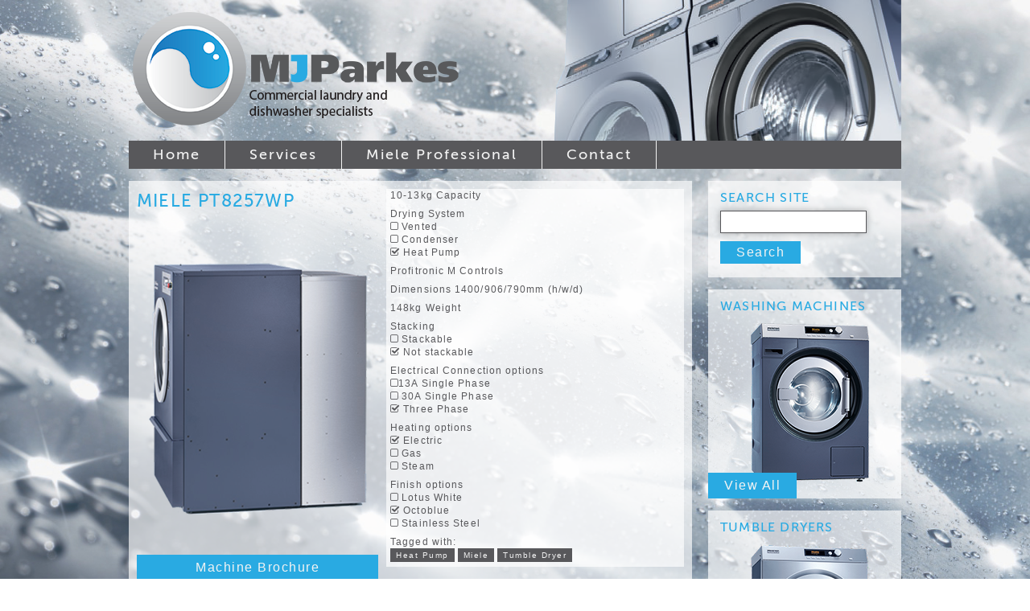

--- FILE ---
content_type: text/html; charset=UTF-8
request_url: http://www.mjparkes.co.uk/miele-pt8257wp/
body_size: 17466
content:

<!DOCTYPE html>
<html lang="en-US" prefix="og: http://ogp.me/ns#">

<head>
	<meta charset="UTF-8" />
	
	
	<link rel="shortcut icon" href="http://www.mjparkes.co.uk/wp-content/themes/BLANK-Theme/favicon.ico" />

	<title>
		   Miele PT8257WP - MJ Parkes &#8211; Commercial Laundry and Dishwashing Solutions	</title>
	
	<link rel="shortcut icon" href="/favicon.ico">
	
	<link rel="stylesheet" href="http://www.mjparkes.co.uk/wp-content/themes/BLANK-Theme/style.css">
	
	<link rel="pingback" href="http://www.mjparkes.co.uk/xmlrpc.php">

	
    <link rel="stylesheet" href="http://www.mjparkes.co.uk/wp-content/themes/BLANK-Theme/themes/default/default.css" type="text/css" media="screen" />
    <link rel="stylesheet" href="http://www.mjparkes.co.uk/wp-content/themes/BLANK-Theme/themes/light/light.css" type="text/css" media="screen" />
    <link rel="stylesheet" href="http://www.mjparkes.co.uk/wp-content/themes/BLANK-Theme/themes/dark/dark.css" type="text/css" media="screen" />
    <link rel="stylesheet" href="http://www.mjparkes.co.uk/wp-content/themes/BLANK-Theme/themes/bar/bar.css" type="text/css" media="screen" />
    <link rel="stylesheet" href="http://www.mjparkes.co.uk/wp-content/themes/BLANK-Theme/css/nivo-slider.css" type="text/css" media="screen" />
    <link rel="stylesheet" href="http://www.mjparkes.co.uk/wp-content/themes/BLANK-Theme/css/machines.css" type="text/css" media="screen" />
    <link rel="stylesheet" href="http://www.mjparkes.co.uk/wp-content/themes/BLANK-Theme/css/categories.css" type="text/css" media="screen" />
    <link rel="stylesheet" href="http://www.mjparkes.co.uk/wp-content/themes/BLANK-Theme/css/mielepro.css" type="text/css" media="screen" />
    <link rel="stylesheet" href="http://www.mjparkes.co.uk/wp-content/themes/BLANK-Theme/css/lgoct.css" type="text/css" media="screen" />
	
<!-- This site is optimized with the Yoast WordPress SEO plugin v1.7.4 - https://yoast.com/wordpress/plugins/seo/ -->
<title>Miele PT8257WP</title>
<link rel="canonical" href="http://www.mjparkes.co.uk/miele-pt8257wp/" />
<meta property="og:locale" content="en_US" />
<meta property="og:type" content="article" />
<meta property="og:title" content="Miele PT8257WP" />
<meta property="og:url" content="http://www.mjparkes.co.uk/miele-pt8257wp/" />
<meta property="og:site_name" content="MJ Parkes - Commercial Laundry and Dishwashing Solutions" />
<meta property="article:tag" content="Heat Pump,Miele,Tumble Dryer" />
<meta property="article:section" content="Tumble Dryers" />
<meta property="article:published_time" content="2014-01-28T14:01:19+00:00" />
<meta property="article:modified_time" content="2014-05-06T23:14:57+00:00" />
<meta property="og:updated_time" content="2014-05-06T23:14:57+00:00" />
<!-- / Yoast WordPress SEO plugin. -->

<link rel="alternate" type="application/rss+xml" title="MJ Parkes - Commercial Laundry and Dishwashing Solutions &raquo; Feed" href="http://www.mjparkes.co.uk/feed/" />
<link rel="alternate" type="application/rss+xml" title="MJ Parkes - Commercial Laundry and Dishwashing Solutions &raquo; Comments Feed" href="http://www.mjparkes.co.uk/comments/feed/" />
<link rel='stylesheet' id='jrsm-css-css'  href='http://www.mjparkes.co.uk/wp-content/plugins/jquery-responsive-select-menu/jrsm.css?ver=4.1.41' type='text/css' media='all' />
<link rel='stylesheet' id='contact-form-7-css'  href='http://www.mjparkes.co.uk/wp-content/plugins/contact-form-7/includes/css/styles.css?ver=4.1' type='text/css' media='all' />
<link rel='stylesheet' id='googlefonts-css'  href='http://fonts.googleapis.com/css?family=Noto+Sans:700|Faster+One:400&subset=latin' type='text/css' media='all' />
<link rel='stylesheet' id='font-awesome-styles-css'  href='http://www.mjparkes.co.uk/wp-content/plugins/font-awesome/assets/css/font-awesome.min.css?ver=3.2.1' type='text/css' media='all' />
<!--[if lte IE 7]>
<link rel='stylesheet' id='font-awesome-ie7-css'  href='http://www.mjparkes.co.uk/wp-content/plugins/font-awesome/assets/css/font-awesome-ie7.min.css?ver=3.2.1' type='text/css' media='all' />
<![endif]-->
<script type='text/javascript' src='http://ajax.googleapis.com/ajax/libs/jquery/1.4/jquery.min.js?ver=4.1.41'></script>
<script type='text/javascript'>
/* <![CDATA[ */
var jrsm_params = {"containers":"","width":"","firstItem":"","indent":"","showCurrentPage":"","hideEmptyLinks":"","disableEmptyLinks":""};
/* ]]> */
</script>
<script type='text/javascript' src='http://www.mjparkes.co.uk/wp-content/plugins/jquery-responsive-select-menu/jrsm-jquery.js?ver=4.1.41'></script>
<script type='text/javascript' src='http://www.mjparkes.co.uk/wp-content/plugins/google-analyticator/external-tracking.min.js?ver=6.4.8'></script>
<link rel='shortlink' href='http://www.mjparkes.co.uk/?p=369' />
	<style type="text/css">.recentcomments a{display:inline !important;padding:0 !important;margin:0 !important;}</style>
<!-- Google Analytics Tracking by Google Analyticator 6.4.8: http://www.videousermanuals.com/google-analyticator/ -->
<script type="text/javascript">
    var analyticsFileTypes = ['pdf'];
    var analyticsSnippet = 'disabled';
    var analyticsEventTracking = 'enabled';
</script>
<script type="text/javascript">
	(function(i,s,o,g,r,a,m){i['GoogleAnalyticsObject']=r;i[r]=i[r]||function(){
	(i[r].q=i[r].q||[]).push(arguments)},i[r].l=1*new Date();a=s.createElement(o),
	m=s.getElementsByTagName(o)[0];a.async=1;a.src=g;m.parentNode.insertBefore(a,m)
	})(window,document,'script','//www.google-analytics.com/analytics.js','ga');
	ga('create', 'UA-49055177-1', 'auto');
 
	ga('send', 'pageview');
</script>
</head>

<body class="single single-post postid-369 single-format-standard">

        <!--[if lt IE 7]>
            <p class="chromeframe">You are using an <strong>outdated</strong> browser. Please <a href="http://browsehappy.com/">upgrade your browser</a> or <a href="http://www.google.com/chromeframe/?redirect=true">activate Google Chrome Frame</a> to improve your experience.</p>
        <![endif]-->
	
	<div id="page-wrap" class="group">

            <header>
                
                <div id="logo"> </div>
                <img src="http://www.mjparkes.co.uk/wp-content/themes/BLANK-Theme/images/header-machines.png">
            </header>

        <nav>
		<div class="menu-main-nav-container"><ul id="menu-main-nav" class="menu"><li id="menu-item-27" class="menu-item menu-item-type-post_type menu-item-object-page menu-item-27"><a href="http://www.mjparkes.co.uk/">Home</a></li>
<li id="menu-item-25" class="menu-item menu-item-type-post_type menu-item-object-page menu-item-25"><a href="http://www.mjparkes.co.uk/services/">Services</a></li>
<li id="menu-item-21" class="menu-item menu-item-type-post_type menu-item-object-page menu-item-has-children menu-item-21"><a href="http://www.mjparkes.co.uk/miele/">Miele Professional</a>
<ul class="sub-menu">
	<li id="menu-item-63" class="menu-item menu-item-type-taxonomy menu-item-object-category menu-item-63"><a href="http://www.mjparkes.co.uk/category/washing-machines/">Washing Machines</a></li>
	<li id="menu-item-66" class="menu-item menu-item-type-taxonomy menu-item-object-category current-post-ancestor current-menu-parent current-post-parent menu-item-66"><a href="http://www.mjparkes.co.uk/category/tumble-dryers/">Tumble Dryers</a></li>
	<li id="menu-item-65" class="menu-item menu-item-type-taxonomy menu-item-object-category menu-item-65"><a href="http://www.mjparkes.co.uk/category/ironers/">Ironers</a></li>
	<li id="menu-item-64" class="menu-item menu-item-type-taxonomy menu-item-object-category menu-item-64"><a href="http://www.mjparkes.co.uk/category/dishwashers/">Dishwashers</a></li>
	<li id="menu-item-134" class="menu-item menu-item-type-post_type menu-item-object-page menu-item-134"><a href="http://www.mjparkes.co.uk/miele/little-giants/">Little Giants</a></li>
	<li id="menu-item-133" class="menu-item menu-item-type-post_type menu-item-object-page menu-item-133"><a href="http://www.mjparkes.co.uk/miele/octoplus/">Octoplus</a></li>
</ul>
</li>
<li id="menu-item-22" class="menu-item menu-item-type-post_type menu-item-object-page menu-item-22"><a href="http://www.mjparkes.co.uk/contact/">Contact</a></li>
</ul></div>        </nav>

            <div id="main-content">
                
	
		<div class="post-369 post type-post status-publish format-standard hentry category-tumble-dryers tag-heat-pump tag-miele tag-tumble-dryer" id="post-369">
			
                <div id="machine">
                    <div id="machine-right">
                        <ul>
                            <li>10-13kg Capacity </li>
                            <li>Drying System </br>
			    <i class='icon-check-empty'></i> Vented </br><i class='icon-check-empty'></i> Condenser </br><i class='icon-check'></i> Heat Pump </br>			    </li>
                            <li>Profitronic M Controls </li>
                            <li>Dimensions 1400/906/790mm (h/w/d)</li>
                            <li>148kg Weight </li>
                            <li>Stacking </br>
			    <i class='icon-check-empty'></i> Stackable </br><i class='icon-check'></i> Not stackable </br>			    
			    </li>
                            <li>Electrical Connection options</br>
			    <i class='icon-check-empty'></i>13A Single Phase </br><i class='icon-check-empty'></i> 30A Single Phase </br><i class='icon-check'></i> Three Phase </br>			    </li>
                            <li>Heating options</br>
			    <i class='icon-check'></i> Electric </br><i class='icon-check-empty'></i> Gas </br><i class='icon-check-empty'></i> Steam </br>			    </li>
                            <li>Finish options</br>
			    <i class='icon-check-empty'></i> Lotus White </br><i class='icon-check'></i> Octoblue </br><i class='icon-check-empty'></i> Stainless Steel </br>			    </li>
			    			    <li id="tags">Tagged with: <br /><a href="http://www.mjparkes.co.uk/tag/heat-pump/" rel="tag">Heat Pump</a> <a href="http://www.mjparkes.co.uk/tag/miele/" rel="tag">Miele</a> <a href="http://www.mjparkes.co.uk/tag/tumble-dryer/" rel="tag">Tumble Dryer</a><br /></li>
			    <li></li>
			    </ul>
                    </div>
		    
                    <div id="machine-left">
                        <h1>Miele PT8257WP</h1>
                        <img src=http://www.mjparkes.co.uk/wp-content/uploads/2014/01/PT8257WP.png>
                        <ul>
                            <li><a href="http://www.mjparkes.co.uk/wp-content/uploads/2014/01/Larger_Heat_Pump.pdf">Machine Brochure</a></li>
                            <li><a href="http://www.mjparkes.co.uk/wp-content/uploads/2014/01/PT825x_Heat-pump.pdf">Technical Datasheet</a></li>
                    	    <li><a href="#">Contact Us</a></li>
			</ul>
                       
                    </div>
                </div>
		</div>
	                    
            </div> <!-- end main-content -->
	
<aside>

               <div class="widget2">
                    <h2>Search site</h2>
                    <form action="http://www.mjparkes.co.uk" id="searchform" method="get">
    <div>
        <label for="s" class="screen-reader-text">Search for:</label>
        <input type="text" id="s" name="s" value="" />
        
        <input type="submit" value="Search" id="searchsubmit" />
    </div>
</form>          
               </div>
               
               <div class="widget">
                
                    <h2>Washing Machines</h2>
                    <img src="http://www.mjparkes.co.uk/wp-content/themes/BLANK-Theme/images/PW6080.png">
                    <a href="http://www.mjparkes.co.uk/category/washing-machines">View All</a>
               </div>
               
               <div class="widget">
                
                    <h2>Tumble Dryers</h2>
                    <img src="http://www.mjparkes.co.uk/wp-content/themes/BLANK-Theme/images/PT7186.png">
                    <a href="http://www.mjparkes.co.uk/category/tumble-dryers">View All</a>
               </div>
               
               <div class="widget">
                
                    <h2>Dishwashers</h2>
                    <img src="http://www.mjparkes.co.uk/wp-content/themes/BLANK-Theme/images/G7859.png">
                    <a href="http://www.mjparkes.co.uk/category/dishwashers">View All</a>
                    
               </div>
               
               <div class="widget">
                
                    <h2>Ironers</h2>
                    <img src="http://www.mjparkes.co.uk/wp-content/themes/BLANK-Theme/images/HM21-140.png">
                    <a href="http://www.mjparkes.co.uk/category/ironers">View All</a>
                    
               </div>               

</aside>
        </div> <!-- end page-wrap -->
        
	<footer>
            
            <ul id="pages-list">
                <li>
            <ul class="cols">
                <li><a href="http://www.mjparkes.co.uk">Home</a></li>
                <li><a href="http://www.mjparkes.co.uk/services/">Services</a></li>
                <li><a href="http://www.mjparkes.co.uk/contact/">Contact Us</a></li>
                <li><a href="http://www.mjparkes.co.uk/category/news">Site News</a></li>		
                    
            </ul>
                </li>
                <li>
            <ul class="cols">
                <li><a href="#">Miele Professional</a></li>
                <li><a href="http://www.mjparkes.co.uk/category/washing-machines">Washing Machines</a></li>
                <li><a href="http://www.mjparkes.co.uk/category/tumble-dryers">Tumble Dryers</a></li>
                <li><a href="http://www.mjparkes.co.uk/category/dishwashers">Dishwashers</a></li>
                <li><a href="http://www.mjparkes.co.uk/category/ironers">Ironers</a></li>
                    
            </ul>
                </li>
                <li>
            <ul class="cols">
                <li><a href="http://www.mjparkes.co.uk/little-giants/">Miele Little Giants</a></li>
                <li><a href="http://www.mjparkes.co.uk/octoplus/">Miele Octoplus</a></li>
            </ul>
                </li>
            </ul>
            
            <div id="logos">
                <img src="http://www.mjparkes.co.uk/wp-content/themes/BLANK-Theme/images/MielePro.png">
                <img src="http://www.mjparkes.co.uk/wp-content/themes/BLANK-Theme/images/GasSafe.png">
                <img src="http://www.mjparkes.co.uk/wp-content/themes/BLANK-Theme/images/CHAS.png">
            </div>
        </footer>

	</div>

        <script src="//ajax.googleapis.com/ajax/libs/jquery/1.9.1/jquery.min.js"></script>
        <script src="http://www.mjparkes.co.uk/wp-content/themes/BLANK-Theme/js/plugins.js"></script>
        <script src="http://www.mjparkes.co.uk/wp-content/themes/BLANK-Theme/js/main.js"></script>
        <script src="http://www.mjparkes.co.uk/wp-content/themes/BLANK-Theme/js/doubletaptogo.js"></script>
        <script src="http://www.mjparkes.co.uk/wp-content/themes/BLANK-Theme/js/vendor/modernizr-2.6.2.min.js"></script>
	<script src="http://www.mjparkes.co.uk/wp-content/themes/BLANK-Theme/js/expand.js"></script>
        <script src="http://www.mjparkes.co.uk/wp-content/themes/BLANK-Theme/js/jquery.nivo.slider.js"></script>
	
    <script>
    $(window).load(function() {
        $('#slider').nivoSlider();
    });
    </script>

    <script> $( 'nav li:has(ul)' ).doubleTapToGo(); </script>
    
    <script> 
    // Open menu on first tap on touch devices.

    jQuery(document).ready(function () {
    jQuery("#menu-item-21").has("ul").children("a").attr("aria-haspopup", "true");
    });
    </script>
    
<script type="text/javascript">
<!--//--><![CDATA[//><!--
$(function() {
    // --- Using the default options:
    $("h2.expand").toggler({method: "slideFadeToggle"});
    // --- Other options:
    //$("h2.expand").toggler({method: "toggle", speed: 0});
    //$("h2.expand").toggler({method: "toggle"});
    //$("h2.expand").toggler({speed: "fast"});
    //$("h2.expand").toggler({method: "fadeToggle"});
    //$("h2.expand").toggler({method: "slideFadeToggle"});    
    //$("#content").expandAll({trigger: "h2.expand", ref: "div.demo", localLinks: "p.top a"});
    $("#content").expandAll({trigger: "h2.expand", ref: "div#4colwrap", localLinks: "p.top a"});
    $("#content").expandAll({trigger: "h2.expand", ref: "div#3colwrap", localLinks: "p.top a"});   
});
//--><!]]>
</script>

        <!-- Google Analytics: change UA-XXXXX-X to be your site's ID. -->
        <script>
            var _gaq=[['_setAccount','UA-XXXXX-X'],['_trackPageview']];
            (function(d,t){var g=d.createElement(t),s=d.getElementsByTagName(t)[0];
            g.src='//www.google-analytics.com/ga.js';
            s.parentNode.insertBefore(g,s)}(document,'script'));
        </script>

	<script type='text/javascript' src='http://www.mjparkes.co.uk/wp-includes/js/comment-reply.min.js?ver=4.1.41'></script>
<script type='text/javascript' src='http://www.mjparkes.co.uk/wp-content/plugins/contact-form-7/includes/js/jquery.form.min.js?ver=3.51.0-2014.06.20'></script>
<script type='text/javascript'>
/* <![CDATA[ */
var _wpcf7 = {"loaderUrl":"http:\/\/www.mjparkes.co.uk\/wp-content\/plugins\/contact-form-7\/images\/ajax-loader.gif","sending":"Sending ..."};
/* ]]> */
</script>
<script type='text/javascript' src='http://www.mjparkes.co.uk/wp-content/plugins/contact-form-7/includes/js/scripts.js?ver=4.1'></script>

</body>

</html>


--- FILE ---
content_type: text/css
request_url: http://www.mjparkes.co.uk/wp-content/themes/BLANK-Theme/style.css
body_size: 12745
content:
/*   
Theme Name: MJParkes
Description: Theme for new design of MJParkes.co.uk
Author: Darren Parkes
Version: 1
*/

@media screen {

.screen-reader-text { position: absolute; left: -9999px; top: -9999px; }
.clear { clear: both; }
.group:after { visibility: hidden; display: block; font-size: 0; content: " "; clear: both; height: 0; }
* html .group, *:first-child+html .group { zoom: 1; } /* First selector = IE6, Second Selector = IE 7 */


h1, h2, h3 { font-weight: normal; margin: 0 0 10px 0; }
h1 { }
h2 { }
h3 { }

p { margin: 0 0 10px 0; }
a { text-decoration: none; color: inherit;}
a:hover { } 

blockquote { }
blockquote p { }

ul, ol { margin: 0 0 10px 0; }

.post { }

.entry { }
.entry a { }
.entry a:hover { }

pre { }
code, tt { }

#meta { }
.postmetadata { }

#sidebar { }

.navigation { }
   .next-posts { }
   .prev-posts { }

#searchform { }
	#s { }
	#searchsubmt { }
	
ol.commentlist { list-style: none; }
ol.commentlist li { }
ol.commentlist li.alt { }
ol.commentlist li.bypostauthor { }
ol.commentlist li.byuser { }
ol.commentlist li.comment-author-admin { }
ol.commentlist li.comment { border-bottom: 1px dotted #666; padding: 10px; }
ol.commentlist li.comment div.comment-author { }
ol.commentlist li.comment div.vcard { }
ol.commentlist li.comment div.vcard cite.fn { font-style: normal; }
ol.commentlist li.comment div.vcard cite.fn a.url { }
ol.commentlist li.comment div.vcard img.avatar { float:right; margin: 0 0 10px 10px; }
ol.commentlist li.comment div.vcard img.avatar-32 { }
ol.commentlist li.comment div.vcard img.photo { }
ol.commentlist li.comment div.vcard span.says { }
ol.commentlist li.comment div.commentmetadata { }
ol.commentlist li.comment div.comment-meta { font-size: 10px; }
ol.commentlist li.comment div.comment-meta a { color: #ccc; }
ol.commentlist li.comment p { }
ol.commentlist li.comment ul { }
ol.commentlist li.comment div.reply { font-size: 11px; }
ol.commentlist li.comment div.reply a { font-weight: bold; }
ol.commentlist li.comment ul.children { list-style: none; margin: 10px 0 0; }
ol.commentlist li.comment ul.children li { }
ol.commentlist li.comment ul.children li.alt { }
ol.commentlist li.comment ul.children li.bypostauthor { }
ol.commentlist li.comment ul.children li.byuser { }
ol.commentlist li.comment ul.children li.comment { }
ol.commentlist li.comment ul.children li.comment-author-admin { }
ol.commentlist li.comment ul.children li.depth-2 { border-left: 5px solid #555; margin: 0 0 10px 10px; }
ol.commentlist li.comment ul.children li.depth-3 { border-left: 5px solid #999; margin: 0 0 10px 10px; }
ol.commentlist li.comment ul.children li.depth-4 { border-left: 5px solid #bbb; margin: 0 0 10px 10px; }
ol.commentlist li.comment ul.children li.depth-5 { }
ol.commentlist li.comment ul.children li.odd { }
ol.commentlist li.even { background: #fff; }
ol.commentlist li.odd { background: #f6f6f6; }
ol.commentlist li.parent { border-left: 5px solid #111; }
ol.commentlist li.thread-alt { }
ol.commentlist li.thread-even { }
ol.commentlist li.thread-odd { }

form { }
input[type=text] { }
textarea { }

} /* END screen media */

/* Start MJ Parkes specific CSS */

* { margin: 0; padding: 0; }
body { font: 14px/1.4 Arial, sans-serif; }

@font-face {
    font-family: 'museo_sans_500regular';
    src: url('fonts/MuseoSans_500-webfont.eot');
    src: url('fonts/MuseoSans_500-webfont.eot?#iefix') format('embedded-opentype'),
         url('fonts/MuseoSans_500-webfont.woff') format('woff'),
         url('fonts/MuseoSans_500-webfont.ttf') format('truetype'),
         url('fonts/MuseoSans_500-webfont.svg#museo_sans_500regular') format('svg');
    font-weight: normal;
    font-style: normal;

}

html { 
  background: url(images/bg_l.jpg) no-repeat center center fixed;
  -webkit-background-size: cover;
  -moz-background-size: cover;
  -o-background-size: cover;
  background-size: cover;
}

@media only screen and (max-width: 1024px) and (orientation:landscape) {
 html { background: url(images/bg_m.jpg) no-repeat center center fixed/* 50% 0 no-repeat fixed; !important; background-size: 100% auto */; 
 -webkit-background-size: cover;
 -moz-background-size: cover;
 -o-background-size: cover;
 background-size: cover;
 }
 }
 
 @media only screen and (min-width: 768px) and (max-width: 991px) {
 html { background: url(images/bg_t.jpg) no-repeat center center fixed/* 50% 80% no-repeat fixed !important*/; 
 -webkit-background-size: cover;
 -moz-background-size: cover;
 -o-background-size: cover;
 background-size: cover;
 }
 }
 
 @media only screen and (min-width: 0px) and (max-width: 767px) {
 html { background: url(images/bg_s.jpg) no-repeat center center fixed/* 50% 80% no-repeat fixed !important; background-size: auto !important*/; 
 -webkit-background-size: cover;
 -moz-background-size: cover;
 -o-background-size: cover;
 background-size: cover;
 }
 }
 
 #page-wrap {
  
  width: 960px;
  margin:  15px auto 15px;
}
  
  header {
  position: relative;
  height: 141px;
  padding: 0px 0px 15px 0px;
}
  header img {
  position: absolute; top: -15px; right:0px;  width: 432px; height: 175px;
  }
  
  #logo {
  position: absolute; top: 0px; left: 5px; background: url(images/MJP_logo.png) no-repeat; width: 405px; height: 141px;
  }
  
  aside {
    float: right;
    width: 240px;
  }
  
  #main-content {
    float: left;
    width: 700px;
  }

#main-single-column {
  width: 960px;
}
 
nav {
    padding: 0px;
    background-color: #58585b;
    font-family: 'museo_sans_500regular', Myriad Pro, Arial, sans-serif;
    height: 35px;
    letter-spacing: 2px;    
}
  
nav ul {
  list-style: none;
  float: none;
  padding: 0px;
  margin: 4px 0px 0px 0px;
  width: 960px;
  z-index: 9998;  
}

nav li {
    list-style: none;
    float: left;
    display: inline;
    position: relative;
    margin: 0px;
    padding: 0px;
}

nav li a, nav li a:link, nav li a:visited  {
  display: block;
  padding: 5px 30px 5px 30px;
  background-color: #58585b;
  font-size: 18px;
  color: #f3f3f3;
  text-decoration: none;
  border-right: 1px solid #f3f3f3;
}

nav li a:hover, nav li a:active {
  background-image: url(images/hover-bg.jpg);
  background-repeat: repeat-x;
  color: #dd8824;
}

nav li.current-menu-item a {
    background-color: #29aae2;
}

nav li.current-menu-item a:hover {
    background-color: #58585b;
}

nav li ul {
  position: absolute;
  left: 0px;
  top: 35px;
  margin: 0px;
  display: none;
  z-index: 9999;
}

nav ul.active {
    display: block;
}

nav li:hover ul {
  display: block;
}

nav li li {
  display: block;
  float: none;
  height: 22px;
padding: 0px 0px 4px 0px;  
}

nav li li a, nav li li a:link, nav li li a:visited {
    background-color: #58585b;
    display: block;
    padding: 5px 30px 5px 30px;
    font-size: 12px;
    width: 188px;
    color: #f3f3f3;
    text-decoration: none;
    border: none;
}

nav li li.current-menu-item a {
    background-color: #29aae2;
}

nav li:hover li a:hover, nav li:hover li a:active {
  background-image: url(images/hover-bg.jpg);
  background-repeat: repeat-x;
  background-position: bottom left;
  color: #dd8824;
}

.widget {
  background-image: url(images/box-bg.png);
  padding: 10px 15px;
  margin: 15px 0px 0px 0px;
  height: 240px;
  position: relative;
}

.widget2 {
  background-image: url(images/box-bg.png);
  padding: 10px 15px;
  margin: 15px 0px 0px 0px;
  height: 100px;
  position: relative;
}

.widget h2, .widget2 h2 {
  font-family: 'museo_sans_500regular', Myriad Pro, Arial, sans-serif;
  font-size: 16px;
  color: #29aae2;
  margin: 0px 0px 5px 0px;
  letter-spacing: 1.2px;
  text-transform: uppercase;
}

.widget p {
  font-size: 12px;
  color: #58585b;
  letter-spacing: 1.1px;
}
.widget img {
  float: right;
  margin: 5px 25px 0px 0px;
}

.widget a {
  float: left;
  padding: 5px 20px;
  background-color: #29aae2;
  font-size: 16px;
  text-decoration: none;
  color: #f3f3f3;
  z-index: 1;
  position: absolute;
  bottom: 0px;
  left: 0px;
  letter-spacing: 1.5px;
}

.widget a:hover {
  color: #dd8824;
}

#intro {
  background-image: url(images/box-bg.png);
  padding: 10px 20px;
  margin: 15px 0px 0px 0px;
}

h1 {
  font-family: 'museo_sans_500regular', Myriad Pro, Arial, sans-serif;
  font-size: 22px;
  color: #29aae2;
  margin: 0px 0px 15px 0px;
  letter-spacing: 1.2px;
  text-transform: uppercase;
}

#intro p {
  font-size: 14px;
  color: #58585b;
  letter-spacing: 1.1px;
  margin: 0px 0px 15px 0px;
  line-height: 160%;
}

#contact_us {
  position: relative;
  padding: 10px 50px;
  margin: 15px 0px 0px 0px;
  height: 40px;
  background-color: #58585b;
  border-radius: 25px;
}

#contact_us img {
  margin: 0px;
  padding: 0px;
}

#contact_us p {
  font-family: 'museo_sans_500regular', Myriad Pro, Arial, sans-serif;  
  color: #29aae2;
  letter-spacing: 1.2px;
  font-size: 22px;
  margin: 5px;
}

.left {
  float: left;
  margin-right: 10px;
}

.right {
  float: right;
  margin-left: 10px;
}

footer {
  height: 120px;
  width: 960px;
  background-color: #58585b;
  margin:  15px auto 0px;
}

footer ul{
  list-style: none;
  text-decoration: none;
  margin: 0px;
  padding: 0px;
  
}
#pages-list {
  list-style: none;
}

#pages-list ul {
  margin: 10px 0px 0px 0px;
}

#pages-list li {
  display: inline;
  float: left;
  position: relative;
  width: 120px;
}

#pages-list li a {
  display: block;
}

.cols {
  list-style: none;
}

.cols li {
  clear: both;
  display: block;
  position: absolute;
  top: 0px;
  left: 0px;
  float: none;
  width: 120px;
  margin: 0px 10px 7px 10px;
}

.cols li a {
  display: block;
  text-decoration: none;
  color: #f3f3f3;
  font-size: 10px;
  letter-spacing: 1.1px
}
.cols li a:hover {
  color: #dd8824;
}

#logos {
  position: relative;
}

#logos img {
  float: right;
  margin: 10px 20px 0px 0px;
}

#mjp_contact_form {
  background-image: url(images/box-bg.png);
  font-family: 'museo_sans_500regular', Myriad Pro, Arial, sans-serif;  
  padding: 10px 20px;
  margin: 15px 0px 0px 0px;
  -webkit-box-shadow: 0px 0px 8px rgba(0, 0, 0, 0.3);
  -moz-box-shadow: 0px 0px 8px rgba(0, 0, 0, 0.3);
  box-shadow: 0px 0px 8px rgba(0, 0, 0, 0.3);  
}

input {
  font-size: 14px;
  padding: 5px;
  color: #58585b;
  letter-spacing: 1.1px;
  border: 1px solid #58585b;  
  -webkit-box-shadow: 0px 0px 8px rgba(0, 0, 0, 0.3);
  -moz-box-shadow: 0px 0px 8px rgba(0, 0, 0, 0.3);
  box-shadow: 0px 0px 8px rgba(0, 0, 0, 0.3);  
}

textarea {
  font-family: 'museo_sans_500regular', Myriad Pro, Arial, sans-serif;    
  font-size: 14px;
  padding: 5px;
  color: #58585b;
  letter-spacing: 1.1px;
  border: 1px solid #58585b;
  -webkit-box-shadow: 0px 0px 8px rgba(0, 0, 0, 0.3);
  -moz-box-shadow: 0px 0px 8px rgba(0, 0, 0, 0.3);
  box-shadow: 0px 0px 8px rgba(0, 0, 0, 0.3);
  width: 500px;
}

#mjp_contact_form_btn, #searchsubmit {
  padding: 5px 20px;
  background-color: #29aae2;
  font-size: 16px;
  color: #f3f3f3;
  letter-spacing: 1.5px;
  border: none;
  box-shadow: none;
}

#searchsubmit {
    margin-top: 10px;
}

#mjp_contact_form_btn:hover, #searchsubmit:hover {
  color: #dd8824;
}

.contentBox {
  background-image: url(images/box-bg.png);
  padding: 10px 20px;
  margin: 15px 0px 0px 0px;
}

.contentBox p {
  font-size: 14px;
  color: #58585b;
  letter-spacing: 1.1px;
  margin: 0px 0px 15px 0px;
  line-height: 160%;
}

span.wpcf7-list-item {
    display: block;
    font-size: 12px;
}

label input {
    box-shadow: none;
    border: none;
}

h1 a {
  font: 14px/1.4 Arial, sans-serif;
  text-transform: none;
  float: right;
  padding: 5px 20px;
  background-color: #29aae2;
  text-decoration: none;
  color: #f3f3f3;
  z-index: 1;
  position: relative;
  bottom: 0px;
  left: 0px;
  letter-spacing: 1.5px;
}

h1 a:hover {
  color: #dd8824;
}


/* end MJParkes CSS */

@media print {

.do-not-print { display: none; }
#comments { page-break-before: always; }

body { width: 100% !important; margin: 0 !important; padding: 0 !important; line-height: 1.4; word-spacing: 1.1pt; letter-spacing: 0.2pt; font-family: Garamond,"Times New Roman", serif; color: #000; background: none; font-size: 12pt; }
h1,h2,h3,h4,h5,h6 { font-family: Helvetica, Arial, sans-serif; }
h1 { font-size: 19pt; }
h2 { font-size:17pt; }
h3 { font-size:15pt; }
h4,h5,h6 { font-size:12pt; }
code { font: 10pt Courier, monospace; } 
blockquote { margin: 1.3em; padding: 1em; }
img { display: block; margin: 1em 0; }
a img { border: none; }
table { margin: 1px; text-align:left; }
th { border-bottom: 1px solid #333;  font-weight: bold; }
td { border-bottom: 1px solid #333; }
th, td { padding: 4px 10px 4px 0; }
caption { background: #fff; margin-bottom: 2em; text-align: left; }
thead { display: table-header-group; }
tr { page-break-inside: avoid; } 
a { text-decoration: none; color: black; }
	
} /* END print media */

--- FILE ---
content_type: text/css
request_url: http://www.mjparkes.co.uk/wp-content/themes/BLANK-Theme/css/machines.css
body_size: 923
content:
#machine{background-image:url(../images/box-bg.png);overflow:auto;margin:15px 0 0;padding:10px;}
#machine ul{list-style:none;display:inline;padding:0;}
#machine-left{float:left;width:300px;}
#machine img{margin:10px 0 0;}
#machine-left ul li{width:300px;display:block;position:relative;margin:10px 0 0;}
#machine-left ul li a{float:left;width:100%;background-color:#29aae2;font-size:16px;text-decoration:none;color:#f3f3f3;letter-spacing:1.5px;text-align:center;margin:10px 0 0;padding:5px 0;}
#machine-left ul li a:hover{color:#dd8824;}
#machine-right{background-image:url(../images/box-bg.png);float:right;width:370px;}
#machine-right ul li{font-size:12px;color:#58585b;letter-spacing:1.1px;margin:0 10px 7px 5px;}
#tags a { padding: 3px 7px; margin: 10px 0px 0px 0px;background-color: #58585b;font-size: 10px;text-decoration: none;color: #f3f3f3;letter-spacing: 1.5px;text-align: center;}
#tags a:hover {color: #dd8824;}

--- FILE ---
content_type: text/css
request_url: http://www.mjparkes.co.uk/wp-content/themes/BLANK-Theme/css/categories.css
body_size: 1665
content:
#cat-wrap{background-image:url(../images/box-bg.png);overflow:auto;margin:15px 0 0;padding:10px 20px;}
.cat_list,.news_list{background-image:url(../images/box-bg.png);overflow:auto;margin:15px 0 0;padding:10px;}
.news_list{padding:5px;}
.cat_list h2,.news_list h2{font-family:museo_sans_500regular, Myriad Pro, Arial, sans-serif;font-size:19px;color:#29aae2;letter-spacing:1.2px;text-transform:uppercase;margin:0 0 15px;}
.news_list h2{margin-bottom:5px;}
.cat_list ul,.news_list ul{list-style:none;display:inline;padding:0;}
.cat-left{float:left;width:150px;position:relative;}
.cat_list img{margin:10px 0 0;}
.cat-right{background-image:url(../images/box-bg.png);float:right;width:480px;}
.cat_list ul li,.news_list ul li{font-size:12px;color:#58585b;letter-spacing:1.1px;margin:0 10px 7px 5px;}
.cat_list a,.news_list a{background-color:#29aae2;font-size:16px;text-decoration:none;color:#f3f3f3;letter-spacing:1.5px;padding:5px 15px;}
.cat_list a:hover,.news_list a:hover{color:#dd8824;}
.news-right{float:right;width:100px;position:relative;}
.news-left{background-image:url(../images/box-bg.png);float:left;width:545px;}
.news_list img{margin-top:5px;}
.news_list p{font-size:12px;line-height:1.4;}
.news_list a{font-size: 14px;}
.news-date{font-style:italic;color:#dd8824!important;}
#news_list-wide{padding:10px;}
#news-wide-left{width:520px;}
#news-wide-right{width:150px;}
#news-wide-right img{margin-bottom:10px;}
#prevnext{margin-top:0;}
#news-wide-left li a {background-color: inherit; padding: 0; letter-spacing: 1.1px;color: #29AAE2;}
#news-wide-left li a:hover {color: #dd8824;}
#news-wide-left li p {font-size: 14px;}
.space-top {padding-top: 10px;}

--- FILE ---
content_type: text/css
request_url: http://www.mjparkes.co.uk/wp-content/themes/BLANK-Theme/css/mielepro.css
body_size: 2160
content:
#4colwrap{float:left;position:relative;left:0;top:0;width:960px;}
#col1,#col2,#col3{float:left;position:relative;left:0;top:0;width:225px;margin-right:13px;background-image:url(../images/box-bg.png);}
#col4{float:right;position:relative;left:0;top:0;width:225px;background-image:url(../images/box-bg.png);}
.cat-cols a{font-size:13px;text-decoration:none;color:#29aae2;}
.cat-cols h2{font-family:museo_sans_500regular, Myriad Pro, Arial, sans-serif;font-size:16px;color:#29aae2;letter-spacing:1.2px;text-transform:uppercase;margin:5px 0 5px 10px;}
.cat-cols h2 a{font-size:16px;position:inherit;}
.machine-s-mp{background-image:url(../images/box-bg.png);position:relative;overflow:auto;margin:0 5px 5px;padding:5px;}
.machine-s-mp h3{font-family:museo_sans_500regular, Myriad Pro, Arial, sans-serif;font-size:13px;color:#29aae2;letter-spacing:1.2px;text-transform:uppercase;margin:0 0 5px;padding:0 0 0 5px;}
.machine-s-mp ul{list-style:none;display:inline;padding:0;}
.machine-left-mp{float:left;width:70px;position:relative;}
.machine_list-mp img{margin:0;}
.machine-right-mp{background-image:url(../images/box-bg.png);float:right;width:130px;}
.machine-right-mp ul li{font-size:10px;color:#58585b;letter-spacing:1.1px;margin:0 5px 8px;}
.machine-right-mp a{position:relative;background-color:#29aae2;font-size:12px;text-decoration:none;color:#f3f3f3;letter-spacing:1.5px;padding:5px 15px;}
.expand{padding-bottom:20px;}
.expand a:link,.expand a:visited{background-image:url(../images/arrow-down.gif);background-repeat:no-repeat;background-position:95% 25%;width:100%;}
.expand a.open:link,.expand a.open:visited{background:url(../images/arrow-up.gif) no-repeat 95% 25%;}
.top{font-size:.9em;text-align:right;}
#switch,.switch{text-align:right;font:14px/1.4 Arial, sans-serif;text-transform:none;float:right;background-color:#29aae2;text-decoration:none;color:#f3f3f3!important;z-index:1;position:relative;bottom:0;left:0;letter-spacing:1.5px;margin:-47px 0 5px!important;padding:5px 20px;}
.cont{background-image:url(../images/box-bg.png);overflow:auto;margin:15px 0 0;padding:10px;}
.machine-right-mp a:hover,#switch a:hover,.switch a:hover{color:#dd8824;}

--- FILE ---
content_type: text/css
request_url: http://www.mjparkes.co.uk/wp-content/themes/BLANK-Theme/css/lgoct.css
body_size: 1948
content:
.lgoct_cont{background-image:url(../images/box-bg.png);overflow:auto;margin:15px 0 0;padding:10px;}
.lgoct_cont h2{font-family:museo_sans_500regular, Myriad Pro, Arial, sans-serif;font-size:16px;color:#29aae2;letter-spacing:1.2px;text-transform:uppercase;margin:0 0 5px;}
.lgoct_cont p{font-size:14px;color:#58585b;letter-spacing:1.1px;line-height:160%;margin:0 0 15px;}
.lgoct_text_r{width:440px;float:right;margin:0;padding:0;}
.l_img{width:240px;float:left;margin:0;padding:0;}
.c_img{width:700px;}
.lgoct_text_l{width:440px;float:left;margin:0;padding:0;}
.r_img{width:240px;float:right;margin:0;padding:0;}
#3colwrap{float:left;position:relative;left:0;top:0;width:700px;}
#lgoct_col1,#lgoct_col2{float:left;position:relative;left:0;top:0;width:220px;margin-right:10px;background-image:url(../images/box-bg.png);}
#lgoct_col3{float:right;position:relative;left:0;top:0;width:220px;background-image:url(../images/box-bg.png);}
.cat-cols h2{font-family:museo_sans_500regular, Myriad Pro, Arial, sans-serif;font-size:16px;color:#29aae2;letter-spacing:1.2px;text-transform:uppercase;margin:5px 0 5px 10px;}
.machine-s{background-image:url(../images/box-bg.png);position:relative;overflow:auto;margin:5px;padding:5px;}
.machine-s h3{font-family:museo_sans_500regular, Myriad Pro, Arial, sans-serif;font-size:13px;color:#29aae2;letter-spacing:1.2px;text-transform:uppercase;margin:0 0 5px;padding:0 0 0 5px;}
.machine-s ul{list-style:none;display:inline;padding:0;}
.machine-left{float:left;width:70px;position:relative;}
.machine_list img{margin:0;padding:0;}
.machine-right{background-image:url(../images/box-bg.png);float:right;width:120px;}
.machine-right ul li{font-size:10px;color:#58585b;letter-spacing:1.1px;margin:0 5px 8px;}
.machine-right a{background-color:#29aae2;font-size:12px;text-decoration:none;color:#f3f3f3;letter-spacing:1.5px;padding:5px 15px;}
.machine-right a:hover{color:#dd8824;}
.l_img img,.r_img img{padding:10px 0 20px;}

--- FILE ---
content_type: text/plain
request_url: https://www.google-analytics.com/j/collect?v=1&_v=j102&a=3737495&t=pageview&_s=1&dl=http%3A%2F%2Fwww.mjparkes.co.uk%2Fmiele-pt8257wp%2F&ul=en-us%40posix&dt=Miele%20PT8257WP%20-%20MJ%20Parkes%20%E2%80%93%20Commercial%20Laundry%20and%20Dishwashing%20Solutions&sr=1280x720&vp=1280x720&_u=IEBAAEABAAAAACAAI~&jid=721330250&gjid=863738163&cid=1318227046.1768781965&tid=UA-49055177-1&_gid=85857480.1768781965&_r=1&_slc=1&z=1210402377
body_size: -285
content:
2,cG-1P09YB2KPH